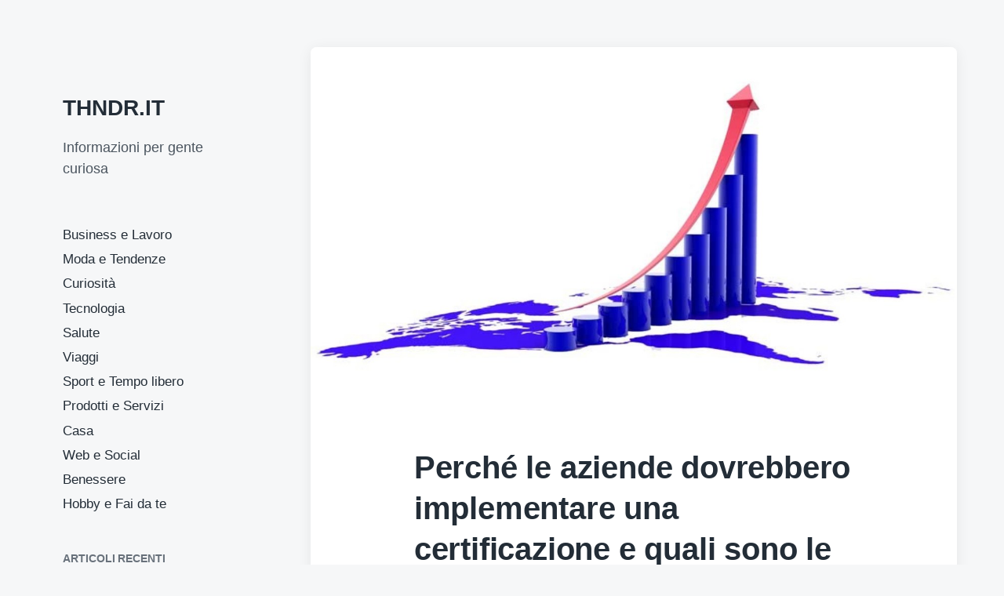

--- FILE ---
content_type: text/html; charset=UTF-8
request_url: https://thndr.it/perche-le-aziende-dovrebbero-implementare-una-certificazione-e-quali-sono-le-piu-importanti/
body_size: 10435
content:
<!DOCTYPE html>


<html class="no-js" lang="it-IT">

	<head>

		<meta http-equiv="content-type" content="text/html" charset="UTF-8" />
		<meta name="viewport" content="width=device-width, initial-scale=1.0" >

		<link rel="profile" href="http://gmpg.org/xfn/11">

		<meta name='robots' content='index, follow, max-image-preview:large, max-snippet:-1, max-video-preview:-1' />

	<!-- This site is optimized with the Yoast SEO plugin v21.7 - https://yoast.com/wordpress/plugins/seo/ -->
	<title>Perché le aziende dovrebbero implementare una certificazione e quali sono le più importanti? - THNDR.IT</title>
	<link rel="canonical" href="https://thndr.it/perche-le-aziende-dovrebbero-implementare-una-certificazione-e-quali-sono-le-piu-importanti/" />
	<meta property="og:locale" content="it_IT" />
	<meta property="og:type" content="article" />
	<meta property="og:title" content="Perché le aziende dovrebbero implementare una certificazione e quali sono le più importanti? - THNDR.IT" />
	<meta property="og:description" content="Cosa sono le certificazioni aziendali e quali sono le più importanti? Leggi l’articolo per scoprire tutto quello che c’è da sapere. Se hai un’azienda o un’impresa è bene conoscere le certificazioni aziendali, scoprire quali sono e come possono esserti di aiuto nella tua attività. Oggi giorno ne esistono di varie tipologie. Alcune certificazioni aziendali sono [&hellip;]" />
	<meta property="og:url" content="https://thndr.it/perche-le-aziende-dovrebbero-implementare-una-certificazione-e-quali-sono-le-piu-importanti/" />
	<meta property="og:site_name" content="THNDR.IT" />
	<meta property="article:published_time" content="2021-01-20T16:51:50+00:00" />
	<meta property="og:image" content="https://thndr.it/wp-content/uploads/2021/01/certificazzioni_1280x667.jpg" />
	<meta property="og:image:width" content="1280" />
	<meta property="og:image:height" content="667" />
	<meta property="og:image:type" content="image/jpeg" />
	<meta name="author" content="admin" />
	<meta name="twitter:card" content="summary_large_image" />
	<meta name="twitter:label1" content="Scritto da" />
	<meta name="twitter:data1" content="" />
	<meta name="twitter:label2" content="Tempo di lettura stimato" />
	<meta name="twitter:data2" content="4 minuti" />
	<script type="application/ld+json" class="yoast-schema-graph">{"@context":"https://schema.org","@graph":[{"@type":"WebPage","@id":"https://thndr.it/perche-le-aziende-dovrebbero-implementare-una-certificazione-e-quali-sono-le-piu-importanti/","url":"https://thndr.it/perche-le-aziende-dovrebbero-implementare-una-certificazione-e-quali-sono-le-piu-importanti/","name":"Perché le aziende dovrebbero implementare una certificazione e quali sono le più importanti? - THNDR.IT","isPartOf":{"@id":"https://thndr.it/#website"},"primaryImageOfPage":{"@id":"https://thndr.it/perche-le-aziende-dovrebbero-implementare-una-certificazione-e-quali-sono-le-piu-importanti/#primaryimage"},"image":{"@id":"https://thndr.it/perche-le-aziende-dovrebbero-implementare-una-certificazione-e-quali-sono-le-piu-importanti/#primaryimage"},"thumbnailUrl":"https://thndr.it/wp-content/uploads/2021/01/certificazzioni_1280x667.jpg","datePublished":"2021-01-20T16:51:50+00:00","dateModified":"2021-01-20T16:51:50+00:00","author":{"@id":"https://thndr.it/#/schema/person/887ebd2a35918263901d81d540fe94e9"},"breadcrumb":{"@id":"https://thndr.it/perche-le-aziende-dovrebbero-implementare-una-certificazione-e-quali-sono-le-piu-importanti/#breadcrumb"},"inLanguage":"it-IT","potentialAction":[{"@type":"ReadAction","target":["https://thndr.it/perche-le-aziende-dovrebbero-implementare-una-certificazione-e-quali-sono-le-piu-importanti/"]}]},{"@type":"ImageObject","inLanguage":"it-IT","@id":"https://thndr.it/perche-le-aziende-dovrebbero-implementare-una-certificazione-e-quali-sono-le-piu-importanti/#primaryimage","url":"https://thndr.it/wp-content/uploads/2021/01/certificazzioni_1280x667.jpg","contentUrl":"https://thndr.it/wp-content/uploads/2021/01/certificazzioni_1280x667.jpg","width":1280,"height":667},{"@type":"BreadcrumbList","@id":"https://thndr.it/perche-le-aziende-dovrebbero-implementare-una-certificazione-e-quali-sono-le-piu-importanti/#breadcrumb","itemListElement":[{"@type":"ListItem","position":1,"name":"Home","item":"https://thndr.it/"},{"@type":"ListItem","position":2,"name":"Perché le aziende dovrebbero implementare una certificazione e quali sono le più importanti?"}]},{"@type":"WebSite","@id":"https://thndr.it/#website","url":"https://thndr.it/","name":"THNDR.IT","description":"Informazioni per gente curiosa","potentialAction":[{"@type":"SearchAction","target":{"@type":"EntryPoint","urlTemplate":"https://thndr.it/?s={search_term_string}"},"query-input":"required name=search_term_string"}],"inLanguage":"it-IT"},{"@type":"Person","@id":"https://thndr.it/#/schema/person/887ebd2a35918263901d81d540fe94e9","name":"admin","image":{"@type":"ImageObject","inLanguage":"it-IT","@id":"https://thndr.it/#/schema/person/image/","url":"https://secure.gravatar.com/avatar/99cdd4d88beb693b97701b906883f004?s=96&d=mm&r=g","contentUrl":"https://secure.gravatar.com/avatar/99cdd4d88beb693b97701b906883f004?s=96&d=mm&r=g","caption":"admin"}}]}</script>
	<!-- / Yoast SEO plugin. -->


<link rel="alternate" type="application/rss+xml" title="THNDR.IT &raquo; Feed" href="https://thndr.it/feed/" />
<link rel="alternate" type="application/rss+xml" title="THNDR.IT &raquo; Feed dei commenti" href="https://thndr.it/comments/feed/" />
<link rel="alternate" type="application/rss+xml" title="THNDR.IT &raquo; Perché le aziende dovrebbero implementare una certificazione e quali sono le più importanti? Feed dei commenti" href="https://thndr.it/perche-le-aziende-dovrebbero-implementare-una-certificazione-e-quali-sono-le-piu-importanti/feed/" />
<script type="text/javascript">
/* <![CDATA[ */
window._wpemojiSettings = {"baseUrl":"https:\/\/s.w.org\/images\/core\/emoji\/14.0.0\/72x72\/","ext":".png","svgUrl":"https:\/\/s.w.org\/images\/core\/emoji\/14.0.0\/svg\/","svgExt":".svg","source":{"concatemoji":"https:\/\/thndr.it\/wp-includes\/js\/wp-emoji-release.min.js?ver=6.4.7"}};
/*! This file is auto-generated */
!function(i,n){var o,s,e;function c(e){try{var t={supportTests:e,timestamp:(new Date).valueOf()};sessionStorage.setItem(o,JSON.stringify(t))}catch(e){}}function p(e,t,n){e.clearRect(0,0,e.canvas.width,e.canvas.height),e.fillText(t,0,0);var t=new Uint32Array(e.getImageData(0,0,e.canvas.width,e.canvas.height).data),r=(e.clearRect(0,0,e.canvas.width,e.canvas.height),e.fillText(n,0,0),new Uint32Array(e.getImageData(0,0,e.canvas.width,e.canvas.height).data));return t.every(function(e,t){return e===r[t]})}function u(e,t,n){switch(t){case"flag":return n(e,"\ud83c\udff3\ufe0f\u200d\u26a7\ufe0f","\ud83c\udff3\ufe0f\u200b\u26a7\ufe0f")?!1:!n(e,"\ud83c\uddfa\ud83c\uddf3","\ud83c\uddfa\u200b\ud83c\uddf3")&&!n(e,"\ud83c\udff4\udb40\udc67\udb40\udc62\udb40\udc65\udb40\udc6e\udb40\udc67\udb40\udc7f","\ud83c\udff4\u200b\udb40\udc67\u200b\udb40\udc62\u200b\udb40\udc65\u200b\udb40\udc6e\u200b\udb40\udc67\u200b\udb40\udc7f");case"emoji":return!n(e,"\ud83e\udef1\ud83c\udffb\u200d\ud83e\udef2\ud83c\udfff","\ud83e\udef1\ud83c\udffb\u200b\ud83e\udef2\ud83c\udfff")}return!1}function f(e,t,n){var r="undefined"!=typeof WorkerGlobalScope&&self instanceof WorkerGlobalScope?new OffscreenCanvas(300,150):i.createElement("canvas"),a=r.getContext("2d",{willReadFrequently:!0}),o=(a.textBaseline="top",a.font="600 32px Arial",{});return e.forEach(function(e){o[e]=t(a,e,n)}),o}function t(e){var t=i.createElement("script");t.src=e,t.defer=!0,i.head.appendChild(t)}"undefined"!=typeof Promise&&(o="wpEmojiSettingsSupports",s=["flag","emoji"],n.supports={everything:!0,everythingExceptFlag:!0},e=new Promise(function(e){i.addEventListener("DOMContentLoaded",e,{once:!0})}),new Promise(function(t){var n=function(){try{var e=JSON.parse(sessionStorage.getItem(o));if("object"==typeof e&&"number"==typeof e.timestamp&&(new Date).valueOf()<e.timestamp+604800&&"object"==typeof e.supportTests)return e.supportTests}catch(e){}return null}();if(!n){if("undefined"!=typeof Worker&&"undefined"!=typeof OffscreenCanvas&&"undefined"!=typeof URL&&URL.createObjectURL&&"undefined"!=typeof Blob)try{var e="postMessage("+f.toString()+"("+[JSON.stringify(s),u.toString(),p.toString()].join(",")+"));",r=new Blob([e],{type:"text/javascript"}),a=new Worker(URL.createObjectURL(r),{name:"wpTestEmojiSupports"});return void(a.onmessage=function(e){c(n=e.data),a.terminate(),t(n)})}catch(e){}c(n=f(s,u,p))}t(n)}).then(function(e){for(var t in e)n.supports[t]=e[t],n.supports.everything=n.supports.everything&&n.supports[t],"flag"!==t&&(n.supports.everythingExceptFlag=n.supports.everythingExceptFlag&&n.supports[t]);n.supports.everythingExceptFlag=n.supports.everythingExceptFlag&&!n.supports.flag,n.DOMReady=!1,n.readyCallback=function(){n.DOMReady=!0}}).then(function(){return e}).then(function(){var e;n.supports.everything||(n.readyCallback(),(e=n.source||{}).concatemoji?t(e.concatemoji):e.wpemoji&&e.twemoji&&(t(e.twemoji),t(e.wpemoji)))}))}((window,document),window._wpemojiSettings);
/* ]]> */
</script>
<style id='wp-emoji-styles-inline-css' type='text/css'>

	img.wp-smiley, img.emoji {
		display: inline !important;
		border: none !important;
		box-shadow: none !important;
		height: 1em !important;
		width: 1em !important;
		margin: 0 0.07em !important;
		vertical-align: -0.1em !important;
		background: none !important;
		padding: 0 !important;
	}
</style>
<link rel='stylesheet' id='wp-block-library-css' href='https://thndr.it/wp-includes/css/dist/block-library/style.min.css?ver=6.4.7' type='text/css' media='all' />
<style id='classic-theme-styles-inline-css' type='text/css'>
/*! This file is auto-generated */
.wp-block-button__link{color:#fff;background-color:#32373c;border-radius:9999px;box-shadow:none;text-decoration:none;padding:calc(.667em + 2px) calc(1.333em + 2px);font-size:1.125em}.wp-block-file__button{background:#32373c;color:#fff;text-decoration:none}
</style>
<style id='global-styles-inline-css' type='text/css'>
body{--wp--preset--color--black: #232D37;--wp--preset--color--cyan-bluish-gray: #abb8c3;--wp--preset--color--white: #FFF;--wp--preset--color--pale-pink: #f78da7;--wp--preset--color--vivid-red: #cf2e2e;--wp--preset--color--luminous-vivid-orange: #ff6900;--wp--preset--color--luminous-vivid-amber: #fcb900;--wp--preset--color--light-green-cyan: #7bdcb5;--wp--preset--color--vivid-green-cyan: #00d084;--wp--preset--color--pale-cyan-blue: #8ed1fc;--wp--preset--color--vivid-cyan-blue: #0693e3;--wp--preset--color--vivid-purple: #9b51e0;--wp--preset--color--darkest-gray: #4B555F;--wp--preset--color--darker-gray: #69737D;--wp--preset--color--gray: #9BA5AF;--wp--preset--color--light-gray: #DCDFE2;--wp--preset--color--lightest-gray: #E6E9EC;--wp--preset--gradient--vivid-cyan-blue-to-vivid-purple: linear-gradient(135deg,rgba(6,147,227,1) 0%,rgb(155,81,224) 100%);--wp--preset--gradient--light-green-cyan-to-vivid-green-cyan: linear-gradient(135deg,rgb(122,220,180) 0%,rgb(0,208,130) 100%);--wp--preset--gradient--luminous-vivid-amber-to-luminous-vivid-orange: linear-gradient(135deg,rgba(252,185,0,1) 0%,rgba(255,105,0,1) 100%);--wp--preset--gradient--luminous-vivid-orange-to-vivid-red: linear-gradient(135deg,rgba(255,105,0,1) 0%,rgb(207,46,46) 100%);--wp--preset--gradient--very-light-gray-to-cyan-bluish-gray: linear-gradient(135deg,rgb(238,238,238) 0%,rgb(169,184,195) 100%);--wp--preset--gradient--cool-to-warm-spectrum: linear-gradient(135deg,rgb(74,234,220) 0%,rgb(151,120,209) 20%,rgb(207,42,186) 40%,rgb(238,44,130) 60%,rgb(251,105,98) 80%,rgb(254,248,76) 100%);--wp--preset--gradient--blush-light-purple: linear-gradient(135deg,rgb(255,206,236) 0%,rgb(152,150,240) 100%);--wp--preset--gradient--blush-bordeaux: linear-gradient(135deg,rgb(254,205,165) 0%,rgb(254,45,45) 50%,rgb(107,0,62) 100%);--wp--preset--gradient--luminous-dusk: linear-gradient(135deg,rgb(255,203,112) 0%,rgb(199,81,192) 50%,rgb(65,88,208) 100%);--wp--preset--gradient--pale-ocean: linear-gradient(135deg,rgb(255,245,203) 0%,rgb(182,227,212) 50%,rgb(51,167,181) 100%);--wp--preset--gradient--electric-grass: linear-gradient(135deg,rgb(202,248,128) 0%,rgb(113,206,126) 100%);--wp--preset--gradient--midnight: linear-gradient(135deg,rgb(2,3,129) 0%,rgb(40,116,252) 100%);--wp--preset--font-size--small: 16px;--wp--preset--font-size--medium: 20px;--wp--preset--font-size--large: 24px;--wp--preset--font-size--x-large: 42px;--wp--preset--font-size--normal: 19px;--wp--preset--font-size--larger: 32px;--wp--preset--spacing--20: 0.44rem;--wp--preset--spacing--30: 0.67rem;--wp--preset--spacing--40: 1rem;--wp--preset--spacing--50: 1.5rem;--wp--preset--spacing--60: 2.25rem;--wp--preset--spacing--70: 3.38rem;--wp--preset--spacing--80: 5.06rem;--wp--preset--shadow--natural: 6px 6px 9px rgba(0, 0, 0, 0.2);--wp--preset--shadow--deep: 12px 12px 50px rgba(0, 0, 0, 0.4);--wp--preset--shadow--sharp: 6px 6px 0px rgba(0, 0, 0, 0.2);--wp--preset--shadow--outlined: 6px 6px 0px -3px rgba(255, 255, 255, 1), 6px 6px rgba(0, 0, 0, 1);--wp--preset--shadow--crisp: 6px 6px 0px rgba(0, 0, 0, 1);}:where(.is-layout-flex){gap: 0.5em;}:where(.is-layout-grid){gap: 0.5em;}body .is-layout-flow > .alignleft{float: left;margin-inline-start: 0;margin-inline-end: 2em;}body .is-layout-flow > .alignright{float: right;margin-inline-start: 2em;margin-inline-end: 0;}body .is-layout-flow > .aligncenter{margin-left: auto !important;margin-right: auto !important;}body .is-layout-constrained > .alignleft{float: left;margin-inline-start: 0;margin-inline-end: 2em;}body .is-layout-constrained > .alignright{float: right;margin-inline-start: 2em;margin-inline-end: 0;}body .is-layout-constrained > .aligncenter{margin-left: auto !important;margin-right: auto !important;}body .is-layout-constrained > :where(:not(.alignleft):not(.alignright):not(.alignfull)){max-width: var(--wp--style--global--content-size);margin-left: auto !important;margin-right: auto !important;}body .is-layout-constrained > .alignwide{max-width: var(--wp--style--global--wide-size);}body .is-layout-flex{display: flex;}body .is-layout-flex{flex-wrap: wrap;align-items: center;}body .is-layout-flex > *{margin: 0;}body .is-layout-grid{display: grid;}body .is-layout-grid > *{margin: 0;}:where(.wp-block-columns.is-layout-flex){gap: 2em;}:where(.wp-block-columns.is-layout-grid){gap: 2em;}:where(.wp-block-post-template.is-layout-flex){gap: 1.25em;}:where(.wp-block-post-template.is-layout-grid){gap: 1.25em;}.has-black-color{color: var(--wp--preset--color--black) !important;}.has-cyan-bluish-gray-color{color: var(--wp--preset--color--cyan-bluish-gray) !important;}.has-white-color{color: var(--wp--preset--color--white) !important;}.has-pale-pink-color{color: var(--wp--preset--color--pale-pink) !important;}.has-vivid-red-color{color: var(--wp--preset--color--vivid-red) !important;}.has-luminous-vivid-orange-color{color: var(--wp--preset--color--luminous-vivid-orange) !important;}.has-luminous-vivid-amber-color{color: var(--wp--preset--color--luminous-vivid-amber) !important;}.has-light-green-cyan-color{color: var(--wp--preset--color--light-green-cyan) !important;}.has-vivid-green-cyan-color{color: var(--wp--preset--color--vivid-green-cyan) !important;}.has-pale-cyan-blue-color{color: var(--wp--preset--color--pale-cyan-blue) !important;}.has-vivid-cyan-blue-color{color: var(--wp--preset--color--vivid-cyan-blue) !important;}.has-vivid-purple-color{color: var(--wp--preset--color--vivid-purple) !important;}.has-black-background-color{background-color: var(--wp--preset--color--black) !important;}.has-cyan-bluish-gray-background-color{background-color: var(--wp--preset--color--cyan-bluish-gray) !important;}.has-white-background-color{background-color: var(--wp--preset--color--white) !important;}.has-pale-pink-background-color{background-color: var(--wp--preset--color--pale-pink) !important;}.has-vivid-red-background-color{background-color: var(--wp--preset--color--vivid-red) !important;}.has-luminous-vivid-orange-background-color{background-color: var(--wp--preset--color--luminous-vivid-orange) !important;}.has-luminous-vivid-amber-background-color{background-color: var(--wp--preset--color--luminous-vivid-amber) !important;}.has-light-green-cyan-background-color{background-color: var(--wp--preset--color--light-green-cyan) !important;}.has-vivid-green-cyan-background-color{background-color: var(--wp--preset--color--vivid-green-cyan) !important;}.has-pale-cyan-blue-background-color{background-color: var(--wp--preset--color--pale-cyan-blue) !important;}.has-vivid-cyan-blue-background-color{background-color: var(--wp--preset--color--vivid-cyan-blue) !important;}.has-vivid-purple-background-color{background-color: var(--wp--preset--color--vivid-purple) !important;}.has-black-border-color{border-color: var(--wp--preset--color--black) !important;}.has-cyan-bluish-gray-border-color{border-color: var(--wp--preset--color--cyan-bluish-gray) !important;}.has-white-border-color{border-color: var(--wp--preset--color--white) !important;}.has-pale-pink-border-color{border-color: var(--wp--preset--color--pale-pink) !important;}.has-vivid-red-border-color{border-color: var(--wp--preset--color--vivid-red) !important;}.has-luminous-vivid-orange-border-color{border-color: var(--wp--preset--color--luminous-vivid-orange) !important;}.has-luminous-vivid-amber-border-color{border-color: var(--wp--preset--color--luminous-vivid-amber) !important;}.has-light-green-cyan-border-color{border-color: var(--wp--preset--color--light-green-cyan) !important;}.has-vivid-green-cyan-border-color{border-color: var(--wp--preset--color--vivid-green-cyan) !important;}.has-pale-cyan-blue-border-color{border-color: var(--wp--preset--color--pale-cyan-blue) !important;}.has-vivid-cyan-blue-border-color{border-color: var(--wp--preset--color--vivid-cyan-blue) !important;}.has-vivid-purple-border-color{border-color: var(--wp--preset--color--vivid-purple) !important;}.has-vivid-cyan-blue-to-vivid-purple-gradient-background{background: var(--wp--preset--gradient--vivid-cyan-blue-to-vivid-purple) !important;}.has-light-green-cyan-to-vivid-green-cyan-gradient-background{background: var(--wp--preset--gradient--light-green-cyan-to-vivid-green-cyan) !important;}.has-luminous-vivid-amber-to-luminous-vivid-orange-gradient-background{background: var(--wp--preset--gradient--luminous-vivid-amber-to-luminous-vivid-orange) !important;}.has-luminous-vivid-orange-to-vivid-red-gradient-background{background: var(--wp--preset--gradient--luminous-vivid-orange-to-vivid-red) !important;}.has-very-light-gray-to-cyan-bluish-gray-gradient-background{background: var(--wp--preset--gradient--very-light-gray-to-cyan-bluish-gray) !important;}.has-cool-to-warm-spectrum-gradient-background{background: var(--wp--preset--gradient--cool-to-warm-spectrum) !important;}.has-blush-light-purple-gradient-background{background: var(--wp--preset--gradient--blush-light-purple) !important;}.has-blush-bordeaux-gradient-background{background: var(--wp--preset--gradient--blush-bordeaux) !important;}.has-luminous-dusk-gradient-background{background: var(--wp--preset--gradient--luminous-dusk) !important;}.has-pale-ocean-gradient-background{background: var(--wp--preset--gradient--pale-ocean) !important;}.has-electric-grass-gradient-background{background: var(--wp--preset--gradient--electric-grass) !important;}.has-midnight-gradient-background{background: var(--wp--preset--gradient--midnight) !important;}.has-small-font-size{font-size: var(--wp--preset--font-size--small) !important;}.has-medium-font-size{font-size: var(--wp--preset--font-size--medium) !important;}.has-large-font-size{font-size: var(--wp--preset--font-size--large) !important;}.has-x-large-font-size{font-size: var(--wp--preset--font-size--x-large) !important;}
.wp-block-navigation a:where(:not(.wp-element-button)){color: inherit;}
:where(.wp-block-post-template.is-layout-flex){gap: 1.25em;}:where(.wp-block-post-template.is-layout-grid){gap: 1.25em;}
:where(.wp-block-columns.is-layout-flex){gap: 2em;}:where(.wp-block-columns.is-layout-grid){gap: 2em;}
.wp-block-pullquote{font-size: 1.5em;line-height: 1.6;}
</style>
<link rel='stylesheet' id='koji-style-css' href='https://thndr.it/wp-content/themes/koji/style.css?ver=2.0.9' type='text/css' media='all' />
<link rel='stylesheet' id='recent-posts-widget-with-thumbnails-public-style-css' href='https://thndr.it/wp-content/plugins/recent-posts-widget-with-thumbnails/public.css?ver=7.1.1' type='text/css' media='all' />
<script type="text/javascript" src="https://thndr.it/wp-includes/js/jquery/jquery.min.js?ver=3.7.1" id="jquery-core-js"></script>
<script type="text/javascript" src="https://thndr.it/wp-includes/js/jquery/jquery-migrate.min.js?ver=3.4.1" id="jquery-migrate-js"></script>
<link rel="https://api.w.org/" href="https://thndr.it/wp-json/" /><link rel="alternate" type="application/json" href="https://thndr.it/wp-json/wp/v2/posts/2208" /><link rel="EditURI" type="application/rsd+xml" title="RSD" href="https://thndr.it/xmlrpc.php?rsd" />
<meta name="generator" content="WordPress 6.4.7" />
<link rel='shortlink' href='https://thndr.it/?p=2208' />
<link rel="alternate" type="application/json+oembed" href="https://thndr.it/wp-json/oembed/1.0/embed?url=https%3A%2F%2Fthndr.it%2Fperche-le-aziende-dovrebbero-implementare-una-certificazione-e-quali-sono-le-piu-importanti%2F" />
<link rel="alternate" type="text/xml+oembed" href="https://thndr.it/wp-json/oembed/1.0/embed?url=https%3A%2F%2Fthndr.it%2Fperche-le-aziende-dovrebbero-implementare-una-certificazione-e-quali-sono-le-piu-importanti%2F&#038;format=xml" />
<style>/* CSS added by WP Meta and Date Remover*/.entry-meta {display:none !important;}
	.home .entry-meta { display: none; }
	.entry-footer {display:none !important;}
	.home .entry-footer { display: none; }</style>		<script>document.documentElement.className = document.documentElement.className.replace( 'no-js', 'js' );</script>
		
	</head>

	<body class="post-template-default single single-post postid-2208 single-format-standard pagination-type-button has-post-thumbnail">

		
		<div id="site-wrapper">

			<header id="site-header" role="banner">

				<a class="skip-link" href="#site-content">Skip to the content</a>
				<a class="skip-link" href="#main-menu">Skip to the main menu</a>

				<div class="header-top section-inner">

					
						<p class="site-title"><a href="https://thndr.it/">THNDR.IT</a></p>

					
					<button type="button" aria-pressed="false" class="toggle nav-toggle" data-toggle-target=".mobile-menu-wrapper" data-toggle-scroll-lock="true" data-toggle-attribute="">
						<label>
							<span class="show">Menu</span>
							<span class="hide">Close</span>
						</label>
						<div class="bars">
							<div class="bar"></div>
							<div class="bar"></div>
							<div class="bar"></div>
						</div><!-- .bars -->
					</button><!-- .nav-toggle -->

				</div><!-- .header-top -->

				<div class="header-inner section-inner">

					<div class="header-inner-top">

						
							<p class="site-description">Informazioni per gente curiosa</p>

						
						<ul class="site-nav reset-list-style" id="main-menu" role="navigation">
							<li id="menu-item-32" class="menu-item menu-item-type-taxonomy menu-item-object-category current-post-ancestor current-menu-parent current-post-parent menu-item-32"><a href="https://thndr.it/business-e-lavoro/">Business e Lavoro</a></li>
<li id="menu-item-31" class="menu-item menu-item-type-taxonomy menu-item-object-category menu-item-31"><a href="https://thndr.it/moda-e-tendenze/">Moda e Tendenze</a></li>
<li id="menu-item-68" class="menu-item menu-item-type-taxonomy menu-item-object-category menu-item-68"><a href="https://thndr.it/curiosita/">Curiosità</a></li>
<li id="menu-item-70" class="menu-item menu-item-type-taxonomy menu-item-object-category menu-item-70"><a href="https://thndr.it/tecnologia/">Tecnologia</a></li>
<li id="menu-item-30" class="menu-item menu-item-type-taxonomy menu-item-object-category menu-item-30"><a href="https://thndr.it/salute/">Salute</a></li>
<li id="menu-item-71" class="menu-item menu-item-type-taxonomy menu-item-object-category menu-item-71"><a href="https://thndr.it/viaggi/">Viaggi</a></li>
<li id="menu-item-72" class="menu-item menu-item-type-taxonomy menu-item-object-category menu-item-72"><a href="https://thndr.it/sport-e-tempo-libero/">Sport e Tempo libero</a></li>
<li id="menu-item-530" class="menu-item menu-item-type-taxonomy menu-item-object-category menu-item-530"><a href="https://thndr.it/prodotti-e-servizi/">Prodotti e Servizi</a></li>
<li id="menu-item-531" class="menu-item menu-item-type-taxonomy menu-item-object-category menu-item-531"><a href="https://thndr.it/casa/">Casa</a></li>
<li id="menu-item-532" class="menu-item menu-item-type-taxonomy menu-item-object-category menu-item-532"><a href="https://thndr.it/web-e-social/">Web e Social</a></li>
<li id="menu-item-533" class="menu-item menu-item-type-taxonomy menu-item-object-category menu-item-533"><a href="https://thndr.it/benessere/">Benessere</a></li>
<li id="menu-item-534" class="menu-item menu-item-type-taxonomy menu-item-object-category menu-item-534"><a href="https://thndr.it/hobby-e-fai-da-te/">Hobby e Fai da te</a></li>
						</ul>

						
							<div class="sidebar-widgets">
								<div id="recent-posts-widget-with-thumbnails-2" class="widget recent-posts-widget-with-thumbnails"><div class="widget-content">
<div id="rpwwt-recent-posts-widget-with-thumbnails-2" class="rpwwt-widget">
<h2 class="widget-title">Articoli recenti</h2>
	<ul>
		<li><a href="https://thndr.it/scegli-adesso-le-tue-vacanze-estive-per-trovare-le-migliori-offerte/"><img width="75" height="75" src="https://thndr.it/wp-content/uploads/2026/01/rarotonga-4504980_640-150x150.jpg" class="attachment-75x75 size-75x75 wp-post-image" alt="" decoding="async" /><span class="rpwwt-post-title">Scegli adesso le tue vacanze estive per trovare le migliori offerte</span></a></li>
		<li><a href="https://thndr.it/vantaggi-di-acquistare-online-i-prodotti-di-pulizia-per-lufficio/"><img width="75" height="75" src="https://thndr.it/wp-content/uploads/2025/12/clean-571679_640-150x150.jpg" class="attachment-75x75 size-75x75 wp-post-image" alt="" decoding="async" /><span class="rpwwt-post-title">Vantaggi di acquistare online i prodotti di pulizia per l&#8217;ufficio </span></a></li>
		<li><a href="https://thndr.it/shopping-questo-piccolo-grande-amore/"><img width="75" height="75" src="https://thndr.it/wp-content/uploads/2025/12/saldi-di-fine-stagione-autunno-inverno_1280x854-150x150.jpg" class="attachment-75x75 size-75x75 wp-post-image" alt="" decoding="async" /><span class="rpwwt-post-title">Shopping: questo piccolo grande amore</span></a></li>
		<li><a href="https://thndr.it/ecommerce-errori-come-risolverli/"><img width="75" height="75" src="https://thndr.it/wp-content/uploads/2025/11/pixabay-cover-customer-experience-3709752-150x150.jpg" class="attachment-75x75 size-75x75 wp-post-image" alt="e-commerce-errori" decoding="async" /><span class="rpwwt-post-title">Business su eCommerce: 5 errori classici di chi inizia e come risolverli</span></a></li>
		<li><a href="https://thndr.it/avere-bei-mobili-significa-anche-curarli-al-meglio-nel-tempo/"><img width="75" height="75" src="https://thndr.it/wp-content/uploads/2025/11/dining-room-397197_640-150x150.jpg" class="attachment-75x75 size-75x75 wp-post-image" alt="" decoding="async" /><span class="rpwwt-post-title">Avere bei mobili significa anche curarli al meglio nel tempo</span></a></li>
		<li><a href="https://thndr.it/interventi-di-manutenzione-e-riparazione-piu-comuni-dei-mezzi-pesanti/"><img width="75" height="75" src="https://thndr.it/wp-content/uploads/2025/10/truck-mounted-crane-3354495_1280_800x524-150x150.jpg" class="attachment-75x75 size-75x75 wp-post-image" alt="camion-guida-sicurezza" decoding="async" /><span class="rpwwt-post-title">Gli interventi di manutenzione e riparazione più comuni per la sicurezza dei camionisti e l’efficienza dei mezzi pesanti</span></a></li>
	</ul>
</div><!-- .rpwwt-widget -->
</div><div class="clear"></div></div>							</div><!-- .sidebar-widgets -->

						
					</div><!-- .header-inner-top -->

					<div class="social-menu-wrapper">

						
							<ul class="social-menu reset-list-style social-icons s-icons">

								
									<li class="search-toggle-wrapper"><button type="button" aria-pressed="false" data-toggle-target=".search-overlay" data-set-focus=".search-overlay .search-field" class="toggle search-toggle"><span class="screen-reader-text">Toggle the search field</span></button></li>

									
							</ul><!-- .social-menu -->

						
					</div><!-- .social-menu-wrapper -->

				</div><!-- .header-inner -->

			</header><!-- #site-header -->

			<div class="mobile-menu-wrapper" aria-expanded="false">

				<div class="mobile-menu section-inner">

					<div class="mobile-menu-top">

						
							<p class="site-description">Informazioni per gente curiosa</p>

						
						<ul class="site-nav reset-list-style" id="mobile-menu" role="navigation">
							<li class="menu-item menu-item-type-taxonomy menu-item-object-category current-post-ancestor current-menu-parent current-post-parent menu-item-32"><a href="https://thndr.it/business-e-lavoro/">Business e Lavoro</a></li>
<li class="menu-item menu-item-type-taxonomy menu-item-object-category menu-item-31"><a href="https://thndr.it/moda-e-tendenze/">Moda e Tendenze</a></li>
<li class="menu-item menu-item-type-taxonomy menu-item-object-category menu-item-68"><a href="https://thndr.it/curiosita/">Curiosità</a></li>
<li class="menu-item menu-item-type-taxonomy menu-item-object-category menu-item-70"><a href="https://thndr.it/tecnologia/">Tecnologia</a></li>
<li class="menu-item menu-item-type-taxonomy menu-item-object-category menu-item-30"><a href="https://thndr.it/salute/">Salute</a></li>
<li class="menu-item menu-item-type-taxonomy menu-item-object-category menu-item-71"><a href="https://thndr.it/viaggi/">Viaggi</a></li>
<li class="menu-item menu-item-type-taxonomy menu-item-object-category menu-item-72"><a href="https://thndr.it/sport-e-tempo-libero/">Sport e Tempo libero</a></li>
<li class="menu-item menu-item-type-taxonomy menu-item-object-category menu-item-530"><a href="https://thndr.it/prodotti-e-servizi/">Prodotti e Servizi</a></li>
<li class="menu-item menu-item-type-taxonomy menu-item-object-category menu-item-531"><a href="https://thndr.it/casa/">Casa</a></li>
<li class="menu-item menu-item-type-taxonomy menu-item-object-category menu-item-532"><a href="https://thndr.it/web-e-social/">Web e Social</a></li>
<li class="menu-item menu-item-type-taxonomy menu-item-object-category menu-item-533"><a href="https://thndr.it/benessere/">Benessere</a></li>
<li class="menu-item menu-item-type-taxonomy menu-item-object-category menu-item-534"><a href="https://thndr.it/hobby-e-fai-da-te/">Hobby e Fai da te</a></li>
						</ul>

						
							<div class="sidebar-widgets">
								<div id="recent-posts-widget-with-thumbnails-2" class="widget recent-posts-widget-with-thumbnails"><div class="widget-content">
<div id="rpwwt-recent-posts-widget-with-thumbnails-2" class="rpwwt-widget">
<h2 class="widget-title">Articoli recenti</h2>
	<ul>
		<li><a href="https://thndr.it/scegli-adesso-le-tue-vacanze-estive-per-trovare-le-migliori-offerte/"><img width="75" height="75" src="https://thndr.it/wp-content/uploads/2026/01/rarotonga-4504980_640-150x150.jpg" class="attachment-75x75 size-75x75 wp-post-image" alt="" decoding="async" /><span class="rpwwt-post-title">Scegli adesso le tue vacanze estive per trovare le migliori offerte</span></a></li>
		<li><a href="https://thndr.it/vantaggi-di-acquistare-online-i-prodotti-di-pulizia-per-lufficio/"><img width="75" height="75" src="https://thndr.it/wp-content/uploads/2025/12/clean-571679_640-150x150.jpg" class="attachment-75x75 size-75x75 wp-post-image" alt="" decoding="async" /><span class="rpwwt-post-title">Vantaggi di acquistare online i prodotti di pulizia per l&#8217;ufficio </span></a></li>
		<li><a href="https://thndr.it/shopping-questo-piccolo-grande-amore/"><img width="75" height="75" src="https://thndr.it/wp-content/uploads/2025/12/saldi-di-fine-stagione-autunno-inverno_1280x854-150x150.jpg" class="attachment-75x75 size-75x75 wp-post-image" alt="" decoding="async" /><span class="rpwwt-post-title">Shopping: questo piccolo grande amore</span></a></li>
		<li><a href="https://thndr.it/ecommerce-errori-come-risolverli/"><img width="75" height="75" src="https://thndr.it/wp-content/uploads/2025/11/pixabay-cover-customer-experience-3709752-150x150.jpg" class="attachment-75x75 size-75x75 wp-post-image" alt="e-commerce-errori" decoding="async" /><span class="rpwwt-post-title">Business su eCommerce: 5 errori classici di chi inizia e come risolverli</span></a></li>
		<li><a href="https://thndr.it/avere-bei-mobili-significa-anche-curarli-al-meglio-nel-tempo/"><img width="75" height="75" src="https://thndr.it/wp-content/uploads/2025/11/dining-room-397197_640-150x150.jpg" class="attachment-75x75 size-75x75 wp-post-image" alt="" decoding="async" /><span class="rpwwt-post-title">Avere bei mobili significa anche curarli al meglio nel tempo</span></a></li>
		<li><a href="https://thndr.it/interventi-di-manutenzione-e-riparazione-piu-comuni-dei-mezzi-pesanti/"><img width="75" height="75" src="https://thndr.it/wp-content/uploads/2025/10/truck-mounted-crane-3354495_1280_800x524-150x150.jpg" class="attachment-75x75 size-75x75 wp-post-image" alt="camion-guida-sicurezza" decoding="async" /><span class="rpwwt-post-title">Gli interventi di manutenzione e riparazione più comuni per la sicurezza dei camionisti e l’efficienza dei mezzi pesanti</span></a></li>
	</ul>
</div><!-- .rpwwt-widget -->
</div><div class="clear"></div></div>							</div><!-- .sidebar-widgets -->

						
					</div><!-- .mobile-menu-top -->

					<div class="social-menu-wrapper">

						
							<ul class="social-menu reset-list-style social-icons s-icons mobile">

								
									<li class="search-toggle-wrapper"><button type="button" aria-pressed="false" data-toggle-target=".search-overlay" data-set-focus=".search-overlay .search-field" class="toggle search-toggle"><span class="screen-reader-text">Toggle the search field</span></button></li>

									
							</ul><!-- .social-menu -->

						
					</div><!-- .social-menu-wrapper -->

				</div><!-- .mobile-menu -->

			</div><!-- .mobile-menu-wrapper -->

			
				<div class="search-overlay cover-modal" aria-expanded="false">

					<div class="section-inner search-overlay-form-wrapper">
						
<form role="search" method="get" class="search-form" action="https://thndr.it/">
	<label for="search-form-69689f2102137">
		<span class="screen-reader-text">Search for:</span>
		<img aria-hidden="true" src="https://thndr.it/wp-content/themes/koji/assets/images/icons/spyglass.svg" />
	</label>
	<input type="search" id="search-form-69689f2102137" class="search-field" placeholder="Enter your search query" value="" name="s" />
	<button type="submit" class="search-submit screen-reader-text">Search</button>
</form>
					</div><!-- .section-inner -->

					<button type="button" class="toggle search-untoggle" data-toggle-target=".search-overlay" data-set-focus=".search-toggle:visible">
						<div class="search-untoggle-inner">
							<img aria-hidden="true" src="https://thndr.it/wp-content/themes/koji/assets/images/icons/cross.svg" />
						</div>
						<span class="screen-reader-text">Hide the search overlay</span>
					</button><!-- .search-untoggle -->

				</div><!-- .search-overlay -->

			
<main id="site-content" role="main">

	<article class="single-container bg-color-white post-2208 post type-post status-publish format-standard has-post-thumbnail hentry category-business-e-lavoro has-thumbnail" id="post-2208">

	
		<div class="featured-media">

			<img width="1280" height="667" src="https://thndr.it/wp-content/uploads/2021/01/certificazzioni_1280x667.jpg" class="attachment-post-thumbnail size-post-thumbnail wp-post-image" alt="" decoding="async" fetchpriority="high" srcset="https://thndr.it/wp-content/uploads/2021/01/certificazzioni_1280x667.jpg 1280w, https://thndr.it/wp-content/uploads/2021/01/certificazzioni_1280x667-300x156.jpg 300w, https://thndr.it/wp-content/uploads/2021/01/certificazzioni_1280x667-1024x534.jpg 1024w, https://thndr.it/wp-content/uploads/2021/01/certificazzioni_1280x667-768x400.jpg 768w, https://thndr.it/wp-content/uploads/2021/01/certificazzioni_1280x667-400x208.jpg 400w, https://thndr.it/wp-content/uploads/2021/01/certificazzioni_1280x667-800x417.jpg 800w" sizes="(max-width: 1280px) 100vw, 1280px" />
		</div><!-- .featured-media -->

	
	<div class="post-inner section-inner">

		<header class="post-header">

			<h1 class="post-title">Perché le aziende dovrebbero implementare una certificazione e quali sono le più importanti?</h1>
		</header><!-- .post-header -->

		<div class="entry-content">

			<p>Cosa sono le <strong><em>certificazioni aziendali</em></strong> e quali sono le più importanti? Leggi l’articolo per scoprire tutto quello che c’è da sapere.</p>
<p>Se hai un’azienda o un’impresa è bene conoscere le certificazioni aziendali, scoprire quali sono e come possono esserti di aiuto nella tua attività. Oggi giorno ne esistono di varie tipologie. Alcune certificazioni aziendali sono relative all’organizzazione, altre ai processi, prodotti e professioni.</p>
<p>Possono riferirsi a norme per i <strong><em>sistemi di certificazione</em></strong> oppure a standard privati di requisiti. La loro applicazione la gran parte delle volte è di natura volontaria e sono implementabili ad ogni tipologia di azienda. Del settore pubblico e privato, nell’ambito industriale, artigiano, commerciale, alimentare e professionale.</p>
<p>In questo articolo abbiamo scelto di indicarti quali sono le più importanti e di spiegarti anche perché dovresti raggiungere questo importante obbiettivo per la tua organizzazione. Continua la lettura di questo articolo per scoprire tutte queste informazioni.</p>
<h2><strong>Quali sono le principali certificazioni aziendali?</strong></h2>
<p>Tra le principali certificazioni aziendali, in questo articolo, ne tratteremo:</p>
<ul>
<li>ISO 9001: Sistema di gestione qualità;</li>
<li>ISO 14001: Sistema di gestione ambiente;</li>
<li>ISO 22000: Sistema di gestione sicurezza alimentare:</li>
<li>ISO 45001: Sistema di gestione salute e sicurezza sul lavoro.</li>
</ul>
<p>Quando sentiamo parlare di un’azienda che vuole ottenere una <strong><em>certificazione</em></strong> vuol dire che abbiamo di fronte un’azienda che ha come obbiettivo quello di produrre o erogare servizi standardizzando i propri processi. E rispettando specifici requisiti.</p>
<p>Che possono essere sul prodotto, sulla soddisfazione del cliente, sui requisiti e performance ambientali, oppure sulla sicurezza degli alimenti immessi sul mercato e sulla tutela della salute e sicurezza sul lavoro.</p>
<p>&nbsp;</p>
<p>Parliamo perciò di aziende che non vedono il loro business solo come un modo per ottenere denaro ma anche come un mezzo per dare un impatto positivo al mondo che le circonda. Con gli acronimi che vi abbiamo presentato abbiamo menzionato le principali certificazioni che includono tutte le caratteristiche che abbiamo appena citato.</p>
<p>Queste <strong><em>certificazioni</em></strong> valutano la conformità rispetto all’implementazione dei sistemi di gestione qualità, ambiente, sicurezza alimentare e salute e sicurezza sul lavoro. Richiedendo il rispetto degli stesso in ottica di miglioramento continuo adottando il pensiero basato sul rischio ed il PDCA (Plan, Do Check, Act).</p>
<p>Esistono una gran moltitudine di norme e standard di certificazione, in risposta delle richieste dei mercati ed a tutela di tutti gli stakeholder.</p>
<h2><strong>Quali sono i vantaggi di queste certificazioni?</strong></h2>
<p><a href="https://www.sistemieconsulenze.it/certificazioni-qualita">I vantaggi delle certificazioni aziendali</a> dipendono dal tipo di <strong><em>certificazione</em></strong> di cui stiamo parlando, sono infatti differenti andiamo perciò a scoprirle e a capire di cosa si tratta:</p>
<ul>
<li>Norma di certificazione ISO 9001 permette ad un’azienda di creare un sistema di gestione qualità che analizzi e standardizzi tutti i processi. Aiutando a migliorare i punti di debolezza e massimizzando la soddisfazione del cliente. Si ottengono vantaggi in produttività, economici, diminuzione degli sprechi, ed una capacità di gestire i requisiti richiesti dai clienti nel tempo. La norma ISO 9001 è considerata la madre dei principi della qualità;</li>
<li>Norme di certificazione ISO 14001 e EMAS sono invece importanti perché sono le norme di riferimento per la gestione ambientale. La prima si occupa di implementare un sistema di gestione organizzativo per la gestione dei requisiti e performance ambientali. La seconda approfondisce le tematiche introducendo anche il requisito rispetto alla dichiarazione ambientale. Queste due normative rappresentano ciò che possiamo attuare per avere meno impatto sull’ambiente. Inquiniamo meno, guadagniamo di più perché i consumatori sono sempre più attenti ad acquistare da aziende che tutelano l’ambiente.</li>
<li>Norma di certificazione ISO 22000 è la norma di partenza per tutte le norme e standard di certificazione alimentare. Come la norma FSSC 22000 e gli standard BRC ed IFS. Definisce le modalità organizzative per il rispetto dei requisiti di sicurezza, qualità e legalità alimentare. Fondamentale per la produzione di alimenti sicuri.</li>
<li>Norma di certificazione ISO 45001 il sistema di gestione che mira al miglioramento della salute e della sicurezza sul lavoro. Meno incidenti, meno malattie, meno infortuni, dipendenti più felici.</li>
</ul>
<p>Come puoi vedere ogni <strong><em>certificazione</em></strong> ha i suoi vantaggi specifici. E sono tutte fondamentali per migliorare i profitti minimizzando le inefficienze.  Rispettando i requisiti applicabili. Offrono la possibilità di avere dei vantaggi economici, in taluni casi abbattendo i premi assicurativi. facilitando i processi di qualifica e migliorando la propria immagine sul marcato</p>

		</div><!-- .entry-content -->

		
			<div class="post-meta-wrapper post-meta-single">

				<ul class="post-meta stack-mobile">

											<li class="post-categories meta-wrapper">
							<div class="meta-icon"><img aria-hidden="true" src="https://thndr.it/wp-content/themes/koji/assets/images/icons/folder.svg" /></div>
							<span class="screen-reader-text">Posted in</span>
							<span class="meta-content"><a href="https://thndr.it/business-e-lavoro/" rel="category tag">Business e Lavoro</a></span>
						</li>
						
				</ul><!-- .post-meta -->

			</div><!-- .post-meta-wrapper -->

			
				<nav class="pagination-single">

					
						<a class="previous-post" href="https://thndr.it/hotel-e-alberghi-i-consigli-per-ripartire-dopo-la-pandemia/">
							<span class="arrow">
								<img aria-hidden="true" src="https://thndr.it/wp-content/themes/koji/assets/images/icons/arrow-left.svg" />
								<span class="screen-reader-text">Previous post: </span>
							</span>
							<span class="title">Hotel e alberghi: i consigli per ripartire dopo la pandemia</span>
						</a>

					
					
						<a class="next-post" href="https://thndr.it/come-rendere-visibile-la-propria-attivita-grazie-alla-local-seo/">
							<span class="arrow">
								<img aria-hidden="true" src="https://thndr.it/wp-content/themes/koji/assets/images/icons/arrow-right.svg" />
								<span class="screen-reader-text">Next post: </span>
							</span>
							<span class="title">Come rendere visibile la propria attività grazie alla Local SEO</span>
						</a>

					
				</nav><!-- .single-pagination -->

				
	</div><!-- .post-inner -->

</article>

		<div class="related-posts section-inner">

			<h2 class="related-posts-title">Related Posts</h2>

			<div class="posts">

				<div class="grid-sizer"></div>

				<article class="preview preview-post do-spot post-2232 post type-post status-publish format-standard has-post-thumbnail hentry category-business-e-lavoro has-thumbnail" id="post-2232">

	<div class="preview-wrapper">

		
			<a href="https://thndr.it/perche-dovrei-certificare-la-mia-azienda-iso-14001/" class="preview-image">

				<img width="800" height="476" src="https://thndr.it/wp-content/uploads/2021/01/Perche-dovrei-certificare-la-mia-azienda-ISO-14001_1280x762-800x476.jpg" class="attachment-koji_preview_image_high_resolution size-koji_preview_image_high_resolution wp-post-image" alt="" decoding="async" srcset="https://thndr.it/wp-content/uploads/2021/01/Perche-dovrei-certificare-la-mia-azienda-ISO-14001_1280x762-800x476.jpg 800w, https://thndr.it/wp-content/uploads/2021/01/Perche-dovrei-certificare-la-mia-azienda-ISO-14001_1280x762-300x179.jpg 300w, https://thndr.it/wp-content/uploads/2021/01/Perche-dovrei-certificare-la-mia-azienda-ISO-14001_1280x762-1024x610.jpg 1024w, https://thndr.it/wp-content/uploads/2021/01/Perche-dovrei-certificare-la-mia-azienda-ISO-14001_1280x762-768x457.jpg 768w, https://thndr.it/wp-content/uploads/2021/01/Perche-dovrei-certificare-la-mia-azienda-ISO-14001_1280x762-400x238.jpg 400w, https://thndr.it/wp-content/uploads/2021/01/Perche-dovrei-certificare-la-mia-azienda-ISO-14001_1280x762.jpg 1280w" sizes="(max-width: 800px) 100vw, 800px" />				
			</a>

		
		<div class="preview-inner">

			<h2 class="preview-title"><a href="https://thndr.it/perche-dovrei-certificare-la-mia-azienda-iso-14001/">Perché dovrei certificare la mia azienda ISO 14001?</a></h2>

			
		</div><!-- .preview-inner -->

	</div><!-- .preview-wrapper -->

</article>
<article class="preview preview-post do-spot post-1495 post type-post status-publish format-standard has-post-thumbnail hentry category-business-e-lavoro has-thumbnail" id="post-1495">

	<div class="preview-wrapper">

		
			<a href="https://thndr.it/codice-tributo-6781-cose-e-a-cosa-si-riferisce/" class="preview-image">

				<img width="800" height="533" src="https://thndr.it/wp-content/uploads/2020/05/Codice-tributo-6781-cosè-e-a-cosa-si-riferisce_800x533.jpg" class="attachment-koji_preview_image_high_resolution size-koji_preview_image_high_resolution wp-post-image" alt="Codice tributo 6781, cos&#039;è e a cosa si riferisce_800x533" decoding="async" srcset="https://thndr.it/wp-content/uploads/2020/05/Codice-tributo-6781-cosè-e-a-cosa-si-riferisce_800x533.jpg 800w, https://thndr.it/wp-content/uploads/2020/05/Codice-tributo-6781-cosè-e-a-cosa-si-riferisce_800x533-300x200.jpg 300w, https://thndr.it/wp-content/uploads/2020/05/Codice-tributo-6781-cosè-e-a-cosa-si-riferisce_800x533-768x512.jpg 768w, https://thndr.it/wp-content/uploads/2020/05/Codice-tributo-6781-cosè-e-a-cosa-si-riferisce_800x533-480x320.jpg 480w" sizes="(max-width: 800px) 100vw, 800px" />				
			</a>

		
		<div class="preview-inner">

			<h2 class="preview-title"><a href="https://thndr.it/codice-tributo-6781-cose-e-a-cosa-si-riferisce/">Codice tributo 6781, cos&#8217;è e a cosa si riferisce</a></h2>

			
		</div><!-- .preview-inner -->

	</div><!-- .preview-wrapper -->

</article>
<article class="preview preview-post do-spot post-4166 post type-post status-publish format-standard has-post-thumbnail hentry category-business-e-lavoro has-thumbnail" id="post-4166">

	<div class="preview-wrapper">

		
			<a href="https://thndr.it/software-gestionali-rifiuti-aziendali/" class="preview-image">

				<img width="800" height="535" src="https://thndr.it/wp-content/uploads/2025/05/registro-elettronico-gestione-rifiuti-rentri-8.jpg" class="attachment-koji_preview_image_high_resolution size-koji_preview_image_high_resolution wp-post-image" alt="registro-elettronico-gestione-rifiuti-rentri" decoding="async" loading="lazy" srcset="https://thndr.it/wp-content/uploads/2025/05/registro-elettronico-gestione-rifiuti-rentri-8.jpg 800w, https://thndr.it/wp-content/uploads/2025/05/registro-elettronico-gestione-rifiuti-rentri-8-300x201.jpg 300w, https://thndr.it/wp-content/uploads/2025/05/registro-elettronico-gestione-rifiuti-rentri-8-768x514.jpg 768w, https://thndr.it/wp-content/uploads/2025/05/registro-elettronico-gestione-rifiuti-rentri-8-400x268.jpg 400w" sizes="(max-width: 800px) 100vw, 800px" />				
			</a>

		
		<div class="preview-inner">

			<h2 class="preview-title"><a href="https://thndr.it/software-gestionali-rifiuti-aziendali/">Software gestionali: come possono aiutarti con i rifiuti aziendali</a></h2>

			
		</div><!-- .preview-inner -->

	</div><!-- .preview-wrapper -->

</article>
<article class="preview preview-post do-spot post-1102 post type-post status-publish format-standard has-post-thumbnail hentry category-business-e-lavoro has-thumbnail" id="post-1102">

	<div class="preview-wrapper">

		
			<a href="https://thndr.it/la-parcella-di-un-avvocato-che-cosa-ce-da-sapere/" class="preview-image">

				<img width="800" height="337" src="https://thndr.it/wp-content/uploads/2019/12/avvocato1_800x337.jpg" class="attachment-koji_preview_image_high_resolution size-koji_preview_image_high_resolution wp-post-image" alt="" decoding="async" loading="lazy" srcset="https://thndr.it/wp-content/uploads/2019/12/avvocato1_800x337.jpg 800w, https://thndr.it/wp-content/uploads/2019/12/avvocato1_800x337-300x126.jpg 300w, https://thndr.it/wp-content/uploads/2019/12/avvocato1_800x337-768x324.jpg 768w, https://thndr.it/wp-content/uploads/2019/12/avvocato1_800x337-480x202.jpg 480w" sizes="(max-width: 800px) 100vw, 800px" />				
			</a>

		
		<div class="preview-inner">

			<h2 class="preview-title"><a href="https://thndr.it/la-parcella-di-un-avvocato-che-cosa-ce-da-sapere/">La parcella di un avvocato: che cosa c’è da sapere</a></h2>

			
		</div><!-- .preview-inner -->

	</div><!-- .preview-wrapper -->

</article>

			</div><!-- .posts -->

		</div><!-- .related-posts -->

	

</main><!-- #site-content -->

			<footer id="site-footer" role="contentinfo">

				
				<p class="credits">
					Theme by <a href="https://www.andersnoren.se">Anders Norén</a>				</p><!-- .credits -->

			</footer><!-- #site-footer -->
			
			<script type="text/javascript" id="custom-script-js-extra">
/* <![CDATA[ */
var wpdata = {"object_id":"2208","site_url":"https:\/\/thndr.it"};
/* ]]> */
</script>
<script type="text/javascript" src="https://thndr.it/wp-content/plugins/wp-meta-and-date-remover/assets/js/inspector.js?ver=1.0" id="custom-script-js"></script>
<script type="text/javascript" src="https://thndr.it/wp-includes/js/imagesloaded.min.js?ver=5.0.0" id="imagesloaded-js"></script>
<script type="text/javascript" src="https://thndr.it/wp-includes/js/masonry.min.js?ver=4.2.2" id="masonry-js"></script>
<script type="text/javascript" id="koji_construct-js-extra">
/* <![CDATA[ */
var koji_ajax_load_more = {"ajaxurl":"https:\/\/thndr.it\/wp-admin\/admin-ajax.php"};
/* ]]> */
</script>
<script type="text/javascript" src="https://thndr.it/wp-content/themes/koji/assets/js/construct.js?ver=2.0.9" id="koji_construct-js"></script>

		</div><!-- #site-wrapper -->

	</body>
</html>
